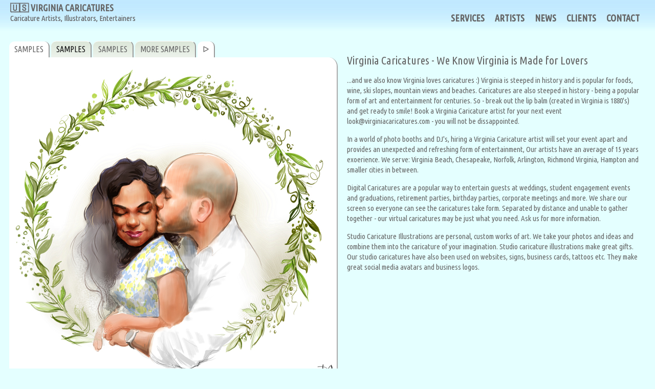

--- FILE ---
content_type: text/html; charset=UTF-8
request_url: http://virginiacaricatures.com/index.php
body_size: 17026
content:
<!doctype html>
<html lang="en">
<head>
<meta charset="utf-8">
<header>
<a href="http://virginiacaricatures.com/index.php" style="margin-top:1px; margin-left:20px; float: left; padding-top:4px; font-family: Ubuntu Condensed, futura, arial, verdana; font-size:18px; font-weight:bolder; letter-spacing:0px;">&#x1F1FA;&#x1F1F8; VIRGINIA CARICATURES
<br />
<div style="font-size:14px; font-family: Ubuntu Condensed, futura, arial, verdana; font-size:15px; letter-spacing:0px;">Caricature Artists, Illustrators, Entertainers</div>
</a>
<nav>
<a href="#" id="menu-icon"></a>
<ul style="line-height:1px;">
<li><a href="http://virginiacaricatures.com/index.php#services" style="font-family: Ubuntu Condensed, futura, arial, verdana; font-size:18px; font-weight:700; color:#666;">SERVICES</a></li>
<li><a href="http://virginiacaricatures.com/index.php#artists" style="font-family: Ubuntu Condensed, futura, arial, verdana; font-size:18px; font-weight:700; color:#666;">ARTISTS</a></li>
<li><a href="http://virginiacaricatures.com/index.php#news" style="font-family: Ubuntu Condensed, futura, arial, verdana; font-size:18px; font-weight:700; color:#666;">NEWS</a></li>
<li><a href="http://virginiacaricatures.com/index.php#clients" style="font-family: Ubuntu Condensed, futura, arial, verdana; font-size:18px; font-weight:700; color:#666;">CLIENTS</a></li>
<li><a href="http://virginiacaricatures.com/contact.php" style="font-family: Ubuntu Condensed, futura, arial, verdana; font-size:18px; font-weight:700; color:#666;">CONTACT</a></li>
</ul>
</nav>
</header>

<title>
Virginia Caricature Artists - Virginia Caricatures - Caricature Artists in Virginia Studio Caricature Illustrations and Cartoons Virginia Beach Live Traditional and Digital Caricatures Chesapeake Caricature Art Caricatures in Chesapeake Party Caricatures Arlington Virginia Caricature Art Caricature Entertainment in Richmond Virginia Caricatures Live Caricature Engagements in Hampton Virginia Zoom Caricatures Virginia Beach Virtual Caricature Virginia Events Virginia Beach Caricature Artists Virginia Beach Caricature Chesapeake Virginia Caricature Artist</title>
<meta name="viewport" content="width=device-width, initial-scale=1">
<meta http-equiv="Pragma" content="no-cache">
</head>
<body>
<header>
<a href="http://virginiacaricatures.com/index.php" style="margin-top:1px; margin-left:20px; float: left; padding-top:4px; font-family: Ubuntu Condensed, futura, arial, verdana; font-size:18px; font-weight:bolder; letter-spacing:0px;">&#x1F1FA;&#x1F1F8; VIRGINIA CARICATURES
<br />
<div style="font-size:14px; font-family: Ubuntu Condensed, futura, arial, verdana; font-size:15px; letter-spacing:0px;">Caricature Artists, Illustrators, Entertainers</div>
</a>
<nav>
<a href="#" id="menu-icon"></a>
<ul style="line-height:1px;">
<li><a href="http://virginiacaricatures.com/index.php#services" style="font-family: Ubuntu Condensed, futura, arial, verdana; font-size:18px; font-weight:700; color:#666;">SERVICES</a></li>
<li><a href="http://virginiacaricatures.com/index.php#artists" style="font-family: Ubuntu Condensed, futura, arial, verdana; font-size:18px; font-weight:700; color:#666;">ARTISTS</a></li>
<li><a href="http://virginiacaricatures.com/index.php#news" style="font-family: Ubuntu Condensed, futura, arial, verdana; font-size:18px; font-weight:700; color:#666;">NEWS</a></li>
<li><a href="http://virginiacaricatures.com/index.php#clients" style="font-family: Ubuntu Condensed, futura, arial, verdana; font-size:18px; font-weight:700; color:#666;">CLIENTS</a></li>
<li><a href="http://virginiacaricatures.com/contact.php" style="font-family: Ubuntu Condensed, futura, arial, verdana; font-size:18px; font-weight:700; color:#666;">CONTACT</a></li>
</ul>
</nav>
</header>

<section>
<div id="container">
<div id="left" class="td">          
<div> 
<!-- tab one start -->
<a href='https://virginiacaricatures.com/index.php#custom-caricature' id='rcor-top-w'>SAMPLES</a> 

<!-- tab one ends -->
<!-- tab two start -->
<a href='https://virginiacaricatures.com/' id='rcor-top-an'>SAMPLES</a> 
<!-- tab two ends -->

<!-- tab three start -->
<a href='https://virginiacaricatures.com/' id='rcor-top'>SAMPLES</a> 
<!-- tab three ends -->
<!-- tab four start -->
<a href='' id='rcor-top'>MORE SAMPLES</a> 
<!-- tab four ends -->
<!-- tab five start -->
<a href='https://virginiacaricatures.com/' id='rcor-top-w'>&#5125;</a> 
<!-- tab five ends -->



</div>
<div style="padding:0px 0px 0px 0px; width:100%; border-radius: 0px 18px 18px 0px; background-position:right; background-repeat:no-repeat;">
<a href="?image=1"><img src='caricature-illustration-gift-caricatures-virginia/wedding.wreath-garland-decorative-wedding-invitation.jpg' style="width: 100%; max-width:640px; border-radius: 0px 18px 18px 0px; border-right-color: #aaa; border-right-style: solid; border-right-width: 2px; border-bottom-color: #aaa; border-bottom-style: solid; border-bottom-width: 2px;" alt=""></a>
</div>

<div>
<!-- bottom tab one start -->
<a href='https://virginiacaricatures.com/contact.php' id='rcor-bot-w'>ORDER STUDIO CARICATURE</a> 
<!-- bottom tab one ends -->
<!-- bottom tab two start -->
<a href='https://virginiacaricatures.com/contact.php' id='rcor-bot-w'>CLICK TO BOOK</a> 
<!-- bottom tab two ends -->
<a href="https://alabamacaricatures.com/contact.php" id="rcor-bot">&#128222;</a>
</div>
</div>

<!-- boxes start -->

<div style="display: table; padding:10px 10px 20px 20px; margin-bottom:0px; min-width:230px;">
<h2>Virginia Caricatures - We Know Virginia is Made for Lovers</h2>
</p>
<p>
...and we also know Virginia loves caricatures :) Virginia is steeped in history and is popular for foods, wine, ski slopes, mountain views and beaches. Caricatures are also steeped in history - being a popular form of art and entertainment for centuries. So - break out the lip balm (created in Virginia is 1880's) and get ready to smile! Book a Virginia Caricature artist for your next event look@virginiacaricatures.com - you will not be dissappointed.
</p>
<p>
In a world of photo booths and DJ's, hiring a Virginia Caricature artist will set your event apart and provides an unexpected and refreshing form of entertainment, Our artists have an average of 15 years exoerience. We serve: Virginia Beach, Chesapeake, Norfolk, Arlington, Richmond Virginia, Hampton and smaller cities in between.
</p>
<p>
Digital Caricatures are a popular way to entertain guests at weddings, student engagement events and graduations, retirement parties, birthday parties, corporate meetings and more. We share our screen so everyone can see the caricatures take form. Separated by distance and unable to gather together - our virtual caricatures may be just what you need. Ask us for more information.
</p>
<p>
Studio Caricature Illustrations are personal, custom works of art. We take your photos and ideas and combine them into the caricature of your imagination. Studio caricature illustrations make great gifts. Our studio caricatures have also been used on websites, signs, business cards, tattoos etc. They make great social media avatars and business logos.


</div>
</div>


<div style="display: table; width:100%; padding:20px 0px 0px 0px; margin-bottom:20px;">

<div class='half-box'><h2>LIVE EVENT CARICATURES IN VIRGINIA</h2></a>
<p>
</p>
Looking for something unique to elevate your event? Look no further than Virginia Caricatures! Our talented caricature artists bring laughter and entertainment to any occasion. Whether it's a wedding, corporate event, or birthday party, our artists will capture the essence of your guests in hilarious caricatures. 
<p>
</p>
Why Choose Virginia Caricatures?
<p>
</p>
- Professional and experienced artists
- Customizable packages to fit your event's needs
- Fast and fun caricature drawings
- Guaranteed smiles and memories to last a lifetime
<p>
</p>
Book us for your next event in Virginia and let the caricature magic begin! Contact us now to reserve your date look@virginiacaricatures.com
<p>
</p>
Pair live caricature drawing with custom themed template designed to match the theme and feel of your event. See below for more information.
</p>
<p>
<h2>CUSTOM THEMED TEMPLATES<h2><a>
</p>
<p>
Custom themed templates are a great addition for paper based traditional caricatures, digital caricatures and virtual caricatures.
</p>
<p>
We design the templates based on your events theme, marketing ideas, hashtags logos and messages.
</p>
<p>
Value added - not only are your guests walking away with a custom hand drawn piece of art, they can also have your business or event information along with the caricature drawing. </div>
<div style="width:18px;">
</div>

<div class='half-box'><a name="custom-caricature"><h2>CUSTOM CARICATURES</h2></a>
<p>
Studio caricature illustrations are a great way to celebrate special occasions such as graduations, anniversaries, retirement and birthdays to name a few. Hand drawn with your creative input, the only limit is your imagination.
</p>
<p>
Our prices are based on both the number of people and additional design ideas. The price for a black and white head and shoulder caricature illustration starts at $100 per person and $150 in color.  Additional design items and background are charged based on the elements we are asked to draw.
</p>
<p>
Upon receiving your photos and ideas, we will firmly quote you on your drawing based on the information you have provided us with.
</p>
<p>
Simply review the quote, ask any questions you might have and let us know when you are ready to go :)
</p>
<p>
We prepare and send you an invoice for a non refundable deposit of 25% or $100 whichever greater to start the work.
</p>
<p>
We start with a sketch of the people or subject matter and send you a draft of the caricature illustration for approval and feedback. 
</p>
<p>
Once we receive your feedback, we incorporate your changes and draw the additional details. This second draft is drawn with high priority. 
</p>
<p>
Further changes can be requested which may take longer to apply and may result in additional charges if the changes are beyond/different than the original request.
</p>
<p>
A high resolution digital file is supplied in your preferred format (excluding vectorization) and color scheme. Vectorization 
</p>
<p>
If you are printing using a commercial print shop we would gladly work with their preferred format.
</p>
<h2>
<a href="https://virginiacaricatures.com/contact.php">CLICK HERE TO START</a>
</h2>

</div></div>

<div style="display: table; width:100%; padding:0px 0px 0px 0px; margin-bottom:20px;">
<div class='half-box'><h2>DIGITAL CARICATURES IN VIRGINIA</h2></a>
<p>
</p>
Viginia is a very innovative state being home to NASA's Research Centre - we know you appreciate advances in technology! Digital caricatures are hand drawn caricature drawings created using digital tools such as tablet and specialized laptops. Instead of traditional pen and paper, digital artists use styluses or digital pens to create caricatures directly on a digital canvas. 
<p>
</p>
Digital caricatures provide a modern and versatile alternative to traditional hand-drawn caricatures, making them popular for events, gifts, and online sharing. We display the caricatures on a monitor or projector - adding to the enjoyment and entertainment factor for your guests. They can be easily shared and reproduced in various formats, such as prints, social media posts, or digital files.
<p>
</p>
We offer many live virtual caricature group packages. Great for group sizes of all kinds, an economical way to bring a Virginia Caricature artist to your home or office - virtually. 
</div><div style="width:18px;">
</div>
<div class='half-box'><h2>PET CARICATURES AND CARTOONS</h2></a>
</p>
<p>
Calling all pet lovers! Want to immortalize your furry friend in a fun and whimsical way? Our talented artists at Virginia Caricatures specialize in creating adorable caricatures of pets that capture their unique personalities.
</p>
<p>
If you are looking for customized caricatures of your beloved pets and high-quality artwork that showcases their individuality - Virginia Caricatures is the right fit! Perfect for gifts, home decor, or just to cherish forever
</p>
<p>
Whether you have a playful pup, a cuddly cat, or any other furry, feathered, or scaly companion, we'll turn them into a work of art you'll treasure. Contact us today to bring your pet's caricature to life! look@virginiacaricatures.com
</p>
<p>
Pet caricatures are gaining popularity at events. Either live - or by photo - pet caricatures lend themselves to fundraisers, walk-a-thons, fairs, vet clinic customer appreciation and so much more.</div></div>

<div style="display: table; width:100%; padding:0px 0px 0px 0px; margin-bottom:20px;">
<div style="width:18px;">
</div>
</div>

<!-- boxes end -->

<div class="half-box">

<a name="services"><p style="height:8px;"></p></a>
<a href="https://alabamacaricatures.com/index.php#services"><h1>ILLUSTRATION and ENTERTAINMENT SERVICES IN VIRGINIA</h1></a>
We produce quality caricature and illustration work in various forms and media: Custom Studio Caricatures From Photos or Live Subject, Live Digital/Virtual Caricatures at Parties, Trade Shows, Weddings and Corporate Functions, Drawing live caricatures at your events, functions, picnics, trade shows, corporate or private parties, Illustration work for publications or advertising, Digital and Vector Comical Imagery, Animated caricatures for presentations, web sites, ecards or desktop
<h2>
Custom Studio Caricatures From Photos or Live Subject
</h2>
<p>
We start from your photos and theme. A pencil draft is produced which you critique and comment on. Upon receiving your changes we redraw the image according to your feedback. You critique the new draft and approve or request new changes. We repeat these steps in two rounds of changes. Additional changes after the two rounds are billed on an hourly basis. 
</p><p>
Once you are happy with the rough draft we produce the complete artwork in ink and paint using quality paints and permanent inks. The artwork is produced on acid free cotton base museum quality art boards. Voila. Your first experience as an art director was a success!
</p>
<h2>
Live Digital/Virtual Caricatures at Parties, Trade Shows, Weddings and Corporate Functions in Virginia
</h2>
Digital caricature artists are great for trade show, conventions & corporate events and product promotions. We also draw live digital caricatures at weddings, birthday parties, reunions and many more kinds of personal or corporate gatherings. Everyone in all age groups enjoy digital caricatures. We draw them on the sport and send them to the guests electronically. We can also print the digital caricatures on the spot and give them to the clients in plastic sleeves. These make great avatars and social media posts.
<h2>
Virginia Beach, Chesapeake, Norfolk, Arlington, Richmond, Hampton - Virginia Event Caricature Art/Virtual Caricature Events
</h2>
<p>
Other than being a solid form of entertainment for all age groups, the attendees take an original piece of art with them. Our live party caricatures are often framed and remain in offices and homes for years. Impress your guests by hiring us to draw them at your function, event or party. 
</p><p>
We draw live caricatures in all major cities and smaller towns across Virginia. Hundreds of companies and organizations have hired us to draw live caricature sketches at their corporate functions, picnics or galas. Our traditional caricature clients have been using our services since 1991.</p>
<h2>
Custom Caricature Illustration, Cartooning
</h2>
<p>
Caricatures are great to be used as gifts, avatars, mascots, or as logos for a businesses or as imagery for websites and apps. They make great corporate gifts or employee awards that impresses them in a personal way. Caricatures are attention grabbers and a unique and memorable style of gift-giving. 
</p>
<p>
We create the initial artwork for you and will customize it to be used for any medium and any environment. They can be used for murals, embroidered, ironed on, silk screened, carved or printed in many different ways. We come up with innovative ways to make it work for you. You can have the same image used on clothing, mouse pads, coffee cups, online and printed publications, bumper stickers etc.
</p>
<h2>
Digital and Vector Imagery
</h2>
We create digital vector caricature illustrations. These can be resized to any extend without getting jagged or pixelated. From business cards to hot air balloons, one file fits all!
<h2>
Animated Caricature Art
</h2>
<p>
Adding motion to a caricatures literally brings it to life. Full color digital caricatures can be used on your web site, desktop or for social media. They can be created in GIF or SWF formats. SWF files can have sound as well. We have created animated education tools using caricatures.
</p><p>
Electronic greeting tools can also be created this way. We match the electronic files with the printed and hand drawn art. Having the same fun-filled style of cartoon imagery on your company web site, Christmas cards, party collateral corporate gifts, signage and t-shirts shows you are aware of the value of brand. We can do it all for you.
</p>
<h2>
How much is a caricature artist?
</h2>
The price of a caricature artist can vary greatly across The USA. For an experienced caricature artist you can expect to spend between $200 and $250 per hour per artist for traditional paper based caricatures and between $300 and $350 per hour per artist for digital caricatures.
<h2>
What is the meaning of caricature?
</h2>
The Meridian-Webster Dictionary defines "caricature as exaggeration by means of often ludicrous distortion of parts or characteristics" We strive to draw slightly distorted but pleasing - appreciated caricatures of everyone we draw. 
<h2>
How long does a caricature take?
</h2>
The artists in our collective each average 15 years experience in event caricature drawing. We draw 12 to 15 people per hour live - black and white, head and shoulders. This means it takes us between 4 and 5 minutes per person to draw a caricature.
<h2>
What is a digital caricature?
</h2>
<p>
We have been drawing digital caricatures across Eastern USA for the past 20 years. Digital caricatures are hand drawn caricatures, similar to traditional paper based caricatures. Digital caricatures are drawn on a laptop or tablet with the drawings being displayed on monitor or projected for all the guests to see the caricatures take shape. 
</p><p>
Digital caricatures are a versatile and can be used as custom framed art, t-shirts, coffee cups, social media avatars and marketing.
</p>
<a name="artists"><p style="height:20px;"></p></a>
<a href="https://alabamacaricatures.com/index.php#artists"><h1>CARICATURE ARTISTS AND ILLUSTRATORS IN VIRGINIA</h1></a>
Simply email look@virginiacaricatures.com for more information to book an artist for an event - or a commissioned studio illustration from photo.
<a name="news"><p style="height:20px;"></p></a>
<a href="https://alabamacaricatures.com/index.php#news"><h1>WHAT IS NEW IN VIRGINIA:</h1></a>
<a href="https://www.visitroanokeva.com/things-to-do/arts-and-culture/arts-events/?startDate=01%2F19%2F2026" target="_blank">Arts Events in Virginia's Blue Ridge</a>
<br>
<a href="https://www.thecollector.com/must-see-art-museums-virginia/" target="_blank">8 Must-See Art Museums and Art Centers in Virginia</a>
<br>
<a href="https://virginialiving.com/culture/10-virginia-events-to-get-you-out-this-winter/" target="_blank">10 Virginia Events to Get You Out This Winter</a>
<br>
<a href="https://virginiabusiness.com/100-people-to-meet-in-2026-showstoppers/" target="_blank">100 People to Meet in 2026: Showstoppers</a>
<br>
<a href="https://www.visitnorfolk.com/blog/2026-virginia-arts-festival-lineup-unveiled/" target="_blank">2026 Virginia Arts Festival Lineup Unveiled</a>
<br>
<a href="https://www.vendingtimes.com/news/va-based-artist-makes-art-accessible-through-vending-machine/" target="_blank">VA-based artist makes art accessible through vending machine</a>
<br>
<a href="https://alexandrialivingmagazine.com/news/exhibit-honors-250-years-of-marine-corps-history/" target="_blank">Virginia Exhibit Honors 250 Years of Marine Corps History</a>
<br>
<a href="https://easternshorepost.com/2025/05/12/public-art-finds-a-place-on-the-eastern-shore-of-virginia/" target="_blank">Public art finds a place on the Eastern Shore of Virginia</a>
<br>
<a href="https://virginialiving.com/culture/virginia-museum-of-fine-arts-is-among-the-countrys-best/" target="_blank">Virginia Museum of Fine Arts is Among the Country’s Best</a>
<br>
<a href="https://timesofindia.indiatimes.com/life-style/travel/things-to-do/10-epic-experiences-in-virginias-shenandoah-valley-for-offbeat-travellers/articleshow/118823294.cms" target="_blank">10 epic experiences in Virginia’s Shenandoah Valley</a>
<br>
<a href="https://alexandrialivingmagazine.com/business/alexandria-named-virginia-s-most-coveted-creative-community/" target="_blank">Alexandria Named Virginia's Most Coveted 'Creative' Community</a>
<br>
<a href="https://www.styleweekly.com/virginia-is-for-art-lovers/" target="_blank">Virginia is For (Art) Lovers</a>
<br>
<a href="https://virginialiving.com/culture/find-art-along-the-art/" target="_blank">Find Art Along the ART</a>
<br>
<a href="https://gardenandgun.com/articles/this-virginia-farmer-spreads-joy-one-hay-sculpture-at-a-time/" target="_blank">This Virginia Farmer Spreads Joy One Hay Sculpture at a Time</a>
<br>
<a href="https://virginialiving.com/culture/building-an-art-collection-with-soul-and-intention/" target="_blank">Building an Art Collection with Soul and Intention</a>
<br>
<a href="https://coastalvirginiamag.com/article/25-most-significant-developments-of-the-last-25-years/" target="_blank">25 Most Significant Developments of the Last 25 Years</a>
<br>
<a href="https://wydaily.com/latest-news/2025/01/08/historic-yorktown-announces-2025-events/" target="_blank">Historic Yorktown Announces 2025 Events</a>
<br>
<a href="https://www.arlingtonmagazine.com/holiday-things-to-do-family-kids-arlington-virginia/" target="_blank">18 Fun and Festive Things to Do with Out-of-Town Visitors</a>
<br>
<a href="https://www.onlyinyourstate.com/experiences/virginia/things-to-do-in-2025-va" target="_blank">25 Things I Can’t Wait to Do in Virginia in 2025</a>
<br>
<a href="https://www.mariettatimes.com/news/local-news/2024/12/art-center-to-have-new-programs-2025/" target="_blank">Art Center to have new programs, 2025</a>
<br>
<a href="https://www.southernliving.com/galax-va-8753405/" target="_blank">This Small Virginia Town Attracts Mountain Music Enthusiasts From Around The World</a>
<br>
<a href="https://www.pilotonline.com/2024/11/22/virginia-arts-festivals-2025-season-lineup-yo-yo-ma-renee-fleming-and-samara-joy/" target="_blank">Virginia Arts Festival’s 2025 season lineup</a>
<br>
<a href="https://www.wric.com/news/local-news/richmond/virginia-museum-of-fine-arts-is-americas-no-11-art-museum-per-washington-post/" target="_blank">Virginia Museum of Fine Arts is America’s No. 11 art museum, per Washington Post</a>
<br>
<a href="https://www.worldatlas.com/cities/9-close-knit-towns-to-visit-in-virginia.html" target="_blank">9 Close-Knit Towns to Visit in Virginia</a>
<br>
<a href="https://virginiamoca.org/exhibition/made-in-va-biennial/" target="_blank">Made in VA Biennial</a>
<br>
<a href="https://www.atlasobscura.com/things-to-do/virginia" target="_blank">291 Cool, Hidden, and Unusual Things to Do in Virginia</a>

<div style="height:60px"><a name="clients">.</a></div>
<h1>CLIENTS</h1>
<ul style="padding: 0; list-style-type: none;">
?>
<ul >
<li><a href="https://adex-intl.com/" target="_blank">ADEX International - Chicago</a></li>
<li><a href="https://adobe.com/" target="_blank">Adobe Inc</a></li>
<li><a href="https://adt.com/" target="_blank">ADT Security Services</a></li>
<li><a href="https://aecom.com" target="_blank">AECOM</a></li>
<li><a href="https://www.aggrowth.com/" target="_blank">AGI</a></li>
<li><a href="https://amazon.com/" target="_blank">Amazon</a></li>
<li><a href="https://www.analysisgroup.com/" target="_blank">Analysis Group<a></li>
<li><a href="https://apple.com" target="_blank">Apple</a></li>
<li><a href="https://www.arcadis.com/" target="_blank">Arcadis</a></li>
<li><a href="https://astrazeneca.com/" target="_blank">Astra Zeneca</a></li>
<li><a href="https://aubergeresorts.com/vanderbilt/?utm_source=gmb&utm_medium=Yext" target="_blank">Auberge Resorts - NewPort RI</a></li>
<li><a href="https://autodesk.com/" target="_blank">Autodesk</a></li>
<li><a href="https://www.b2gold.com/" target="_blank">B2Gold Corp</a></li>
<li><a href="https://www.bain.com/" target="_blank">Bain & Company</a></li>
<li><a href="https://www.bayer.com" target="_blank">Bayer</a></li>
<li><a href="https://bayer.com/" target="_blank">Bayer Group</a></li>
<li><a href="https://beittshuvah.org/congregation/sisterhood/" target="_blank">Beit T'Shuvah Sisterhood - Los Angeles CA</a></li>
<li><a href="https://www.bgis.com//" target="_blank">BGIS</a></li>
<li><a href="https://www.biworldwide.ca/" target="_blank">BI Worldwide Canada</a></li>
<li><a href="https://bidell.com//" target="_blank">Bidell Gas Compression</a></li>
<li><a href="https://www.bv.com/" target="_blank">Black & Veach</a></li>
<li><a href="https://www.blackberry.com/us/en/company/overview" target="_blank">Blackberry</a></li>
<li><a href="https://www.bcbsks.com//" target="_blank">Blue Cross and Blue Shield of Kansas - Wichita KS</a></li>
<li><a href="https://blueshirtbulletin.com/" target="_blank">Blueshirt Bulletin</a></li>
<li><a href="https://www.cae.com//" target="_blank">CAE</a></li>
<li><a href="https://canon.ca/en/" target="_blank">Canon</a></li>
<li><a href="https://www.cdprojektred.com/en" target="_blank">CD PROJEKT RED</a></li>
<li><a href="https://www.cisco.com/" target="_blank">Cisco Systems</a></li>
<li><a href="https://www.citizenrelations.com/" target="_blank">Citizen Relations</a></li>
<li><a href="https://www.clearstream.com/clearstream-en/" target="_blank">Clearstream Banking - Luxomberg</a></li>
<li><a href="https://na.cokecce.com/" target="_blank">Coca Cola Enterprises</a></li>
<li><a href="https://www.compugen.com/" target="_blank">Compugen</a></li>
<li><a href="https://conagrafoods.com/" target="_blank">ConAgra Foods</a></li>
<li><a href="https://www.conocophillips.com/" target="_blank">Conocco Phillips</a></li>
<li><a href="https://corelogistics.net/" target="_blank">Core Logistics</a></li>
<li><a href="https://www.csagroup.org/" target="_blank">CSA Group</a></li>
<li><a href="https://vitaminddrops.com/" target="_blank">DDrops</a></li>
<li><a href="https://www.deepgenomics.com" target="_blank">Deep Geonomics Inc</a></li>
<li><a href="https://www.dialpad.com/" target="_blank">Dialpad</a></li>
<li><a href="https://dupont.com/" target="_blank">Dupont</a></li>
<li><a href="https://www.edwardjones.ca/ca-en" target="_blank">Edward Jones</a></li>
<li><a href="https://entero.com/" target="_blank">Entero</a></li>
<li><a href="https://www.entrust.com/" target="_blank">Entrust</a></li>
<li><a href="https://www.enwave.com/" target="_blank">Enwave Energy Corporation</a></li>
<li><a href="https://equifax.com/" target="_blank">Equifax Personal Solutions</a></li>
<li><a href="https://ey.com/" target="_blank">Ernst & Young International</a></li>
<li><a href="https://www.fcb.com" target="_blank">FCB Global</a></li>
<li><a href="https://fcsmfg.com//" target="_blank">FCF Manufacturing - Gridley KS</a></li>
<li><a href="https://www.ea.com/en-ca/playtesting/news/welcome-to-vancouver" target="_blank">FIFA - EA Sports</a></li>
<li><a href="https://spacemakers.cz/" target="_blank">FIFA 2023 C/O Spacemakers - Prague</a></li>
<li><a href="https://www.garmin.com/en-CA/" target="_blank">Garmin</a></li>
<li><a href="https://www.glencore.com/" target="_blank">Glencore</a></li>
<li><a href="https://www.google.com/" target="_blank">Google Cloud Developer Advocacy Team Coding Event</a></li>
<li><a href="https://www.greenfield.com/" target="_blank">Greenfield Global</a></li>
<li><a href="https://grolier.com/" target="_blank">Grolier</a></li>
<li><a href="https://gscloudsolutions.com" target="_blank">Groundswell Cloud Solutions</a></li>
<li><a href="https://www.guess.com/" target="_blank">GUESS</a></li>
<li><a href="https://gumgum.com/" target="_blank">GumGum</a></li>
<li><a href="https://www.gymboree.com/" target="_blank">Gymboree</a></li>
<li><a href="https://www.harris-stolper.com/" target="_blank">Harris-Stopler International</a></li>
<li><a href="https://www.harryrosen.com/" target="_blank">Harry Rosen</a></li>
<li><a href="https://havasmedianetwork.com" target="_blank">Havas Media Network</a></li>
<li><a href="https://www.heidelbergengineering.com/us/" target="_blank">Heidelberg Engineering - Chicago IL</a></li>
<li><a href="https://www.hilton.com/" target="_blank">Hilton Hotels</a></li>
<li><a href="httpss://hines.com/" target="_blank">Hines</a></li>
<li><a href="https://www.hubinternational.com/" target="_blank">HUB International</a></li>
<li><a href="https://ibm.com/" target="_blank">IBM</a></li>
<li><a href="https://www.marriott.com/" target="_blank">Marriott</a></li>
<li><a href="https://www.intuit.com/" target="_blank">Intuit</a></li>
<li><a href="https://www.ipnos.com/" target="_blank">IPNOS</a></li>
<li><a href="https://www.jorilogistics.com/" target="_blank">Jori Logistics</a></li>
<li><a href="https://www.kw.com/" target="_blank">Keller Williams</a></li>
<li><a href="https://www.kellyservices.com/" target="_blank">Kelly Services</a></li>
<li><a href="https://kepler.space/" target="_blank">Kepler</a></li>
<li><a href="https://www.kiewit.com/" target="_blank">Kiewit Energy Corporation</a></li>
<li><a href="https://www.kpmg.com/" target="_blank">KPMG</a></li>
<li><a href="https://www.krafton.com/" target="_blank">Krafton</a></li>
<li><a href="https://www.kronos.com/" target="_blank">Kronos</a></li>
<li><a href="https://www.lorealparis.ca/en-ca/" target="_blank">L'Oreal</a></li>
<li><a href="https://www.lbbspecialties.com/" target="_blank">LBB Specialties</a></li>
<li><a href="https://lg.com" target="_blank">LG</a></li>
<li><a href="https://lipton.com/" target="_blank">Lipton</a></li>
<li><a href="https://www.lockheedmartin.com/" target="_blank">Lockheed Martin</a></li>
<li><a href="https://lululemon.com/" target="_blank">Lululemon</a></li>
<li><a href="https://www.maccosmetics.com/" target="_blank">MAC Cosmetics</a></li>
<li><a href="https://www.linkedin.com/company/marasco-&-nesselbush-llp/" target="_blank">Marasco & Nesselbush - Lincoln RI</a></li>
<li><a href="https://www.marriott.com" target="_blank">Marriott</a></li>
<li><a href="https://www.effem.com/" target="_blank">Mars</a></li>
<li><a href="https://www.maverixpe.com//" target="_blank">Maverix Private Equity Ltd - Graphic Facilitation</a></li>
<li><a href="https://mcafee.com/" target="_blank">Mcafee</a></li>
<li><a href="https://mcdonalds.com/" target="_blank">McDonald's</a></li>
<li><a href=" https://www.mckinsey.com/" target="_blank">McKinsey & Company</a></li>
<li><a href="https://medtronic.com/" target="_blank">Medtronics</a></li>
<li><a href="https://microsoft.com/" target="_blank">Microsoft</a></li>
<li><a href="https://www.midwestfab.com/" target="_blank">Mid West Fabrication - Amanda OH</a></li>
<li><a href="https://mirabelpro.com/" target="_blank">Mirabel Productions Ltd</a></li>
<li><a href="https://mosaic.com/" target="_blank">Mosaic</a></li>
<li><a href="https://www.movember.com/" target="_blank">Movember</a></li>
<li><a href="https://connectemployment.ca/" target="_blank">MPI Foundation</a></li>
<li><a href="https://nescafe.com/" target="_blank">Nescafe</a></li>
<li><a href="https://www.nai.com/" target="_blank">Network Associates</a></li>
<li><a href="https://www.newflyer.com/" target="_blank">New Flyer</a></li>
<li><a href="https://www.nintendo.com/" target="_blank">Nintendo</a></li>
<li><a href="https://www.northlandpower.com/en/index.aspx/" target="_blank">Northland Power</a></li>
<li><a href="https://www.novonordisk.com/" target="_blank">Novo Nordisk</a></li>
<li><a href="https://www.internationaldelivers.com/" target="_blank">International Truck and Engine Corporation</a></li>
<li><a href="https://www.numerix.com//" target="_blank">Numerix</a></li>
<li><a href="https://oberfeldsnowcap.com/" target="_blank">Oberfeld Snowcap</a></li>
<li><a href="https://patronspirits.com/">Patron Spirits</a></li>
<li><a href="https://www.paypal.com/ca/webapps/mpp/about" target="_blank">Paypal</a></li>
<li><a href="https://www.penske.com/" target="_blank">Penske</a></li>
<li><a href="https://www.pepsico.com/" target="_blank">Pepsi Co</a></li>
<li><a href="httpss://petsecure.com/" target="_blank">Petline Insurance</a></li>
<li><a href="https://www.pressreader.com" target="_blank">Pressreader</a></li>
<li><a href="https://www.fanatics.com/" target="_blank">Pro Hockey Life NHL Heritage Classic Event</a></li>
<li><a href="https://profinancialgroupinc.com/" target="_blank">Profinancial Group</a></li>
<li><a href="https://purina.com/" target="_blank">Purina</a></li>
<li><a href="https://www.pwc.com/gx/en.html" target="_blank">PwC</a></li>
<li><a href="https://pwc.com/" target="_blank">PWC</a></li>
<li><a href="https://www.liveqmg.com/" target="_blank">Quest Management Group</a></li>
<li><a href="https://raytheon.com/">Raytheon</a></li>
<li><a href="https://remax.com/" target="_blank">Remax</a></li>
<li><a href="https://www.rethinkideas.com" target="_blank">Rethink Communications</a></li>
<li><a href="https://rewind.com/" target="_blank">Rewind</a></li>
<li><a href="https://riverbendhrc.com/" target="_blank">Riverbend Health & Rehabilitation Center - Riverbend CO</a></li>
<li><a href="https://www.rockwool.com/" target="_blank">Rockwool</a></li>
<li><a href="https://www.rystadenergy.com/" target="_blank">Rystad Energy</a></li>
<li><a href="https://www.salesforce.com/" target="_blank">Salesforce Take Your Kids to Work Day</a></li>
<li><a href="https://www.samsung.com/ca//" target="_blank">Samsung Product Launch</a></li>
<li><a href="https://www.santamonica.com/" target="_blank">Santa Monica Travel & Tourism</a></li>
<li><a href="https://saputo.com//" target="_blank">Saputo Produits Laitiers</a></li>
<li><a href="https://www.sephora.com/ca/en/" target="_blank">Sephora</a></li>
<li><a href="https://www.thisisbonustrack.com/" target="_blank">Shake Shack</a></li>
<li><a href="https://www.shopify.com/" target="_blank">Shopify</a></li>
<li><a href="https://skechers.com/" target="_blank">Skechers</a></li>
<li><a href="https://www.softchoice.com/" target="_blank">Softchoice</a></li>
<li><a href="https://www.sohohouse.com/" target="_blank">SOHO House</a></li>
<li><a href="https://solace.com/" target="_blank">Solace</a></li>
<li><a href="https://www.sompo-intl.com/" target="_blank">Sompo International</a></li>
<li><a href="https://sony.com/" target="_blank">Sony</a></li>
<li><a href="https://spencerstuart.com/" target="_blank">Spencer Stuart</a></li>
<li><a href="https://starbucks.com" target="_blank">Starbucks</a></li>
<li><a href="https://stilacosmetics.com/" target="_blank">Stila</a></li>
<li><a href="https://www.sunwestbank.com/" target="_blank">Sunwest Bank - Meridian ID</a></li>
<li><a href="https://www.synechron.com/" target="_blank">Synechron</a></li>
<li><a href="https://www.syntax.com/" target="_blank">Syntax</a></li>
<li><a href="https://tylin.com/" target="_blank">T. Y. Lin</a></li>
<li><a href="https://tequilatromba.com/" target="_blank">Tequila Trombo</a></li>
<li><a href="https://toyota.com/" target="_blank">Toyota</a></li>
<li><a href="https://traffictech.com/" target="_blank">Traffic Tech Inc</a></li>
<li><a href="https://www.trendmicro.com" target="_blank">Trend Micro</a></li>
<li><a href="https://trojanone.com/" target="_blank">TrojanOne</a></li>
<li><a href="https://www.technosci.com/" target="_blank">TSI Techno Sciences</a></li>
<li><a href="https://www.ubisoft.com" target="_blank">Ubisoft</a></li>
<li><a href="https://unilever.com/" target="_blank">Unilever</a></li>
<li><a href="https://united.com/" target="_blank">United Airlines</a></li>
<li><a href="https://www.visier.com/" target="_blank">Visier</a></li>
<li><a href="https://www.vmug.com/" target="_blank">VMUG - VM User Group</a></li>
<li><a href="https://www.volantesystems.com//" target="_blank">Volante Systems</a></li>
<li><a href="https://www.wacom.com/en-ca" target="_blank">WACOM</a></li>
<li><a href="https://walmart.com/" target="_blank">Walmart</a></li>
<li><a href="https://www.wearebulletproof.com/" target="_blank">We Are Bulletproof</a></li>
<li><a href="https://xerox.com/" target="_blank">XEROX</a></li>
<li><a href="https://ysl.com/" target="_blank">Yves Saint Laurent</a></li>
<li><a href="https://www.zeacon.com" target="_blank">Zeacon - Bellevue WA</a></li>
<li><a href="https://zesteincentive.com" target="_blank">Zeste Incentive</a></li>
</ul></ul>

</div>

</section>
<ul>
<li> &#127758; <a href="https://newyorkcaricature.com">CARICATURE ARTISTS IN THE US:</a></li>
<li><a href="https://alabamacaricatures.com">Caricature Artists serving Montgomery, Huntsville, Mobile and Rest of Alabama</a></li>
<li><a href="https://alaskacaricatures.com">Alaska Caricaturists</a></li>
<li><a href="https://arizonacaricature.com">Arizona Caricature Artists</a></li>
<li><a href="https://arkansascaricatures.com">Arkansas Illustrators and Caricature Artists</a></li>
<li><a href="https://austincaricature.com">Caricature Artists in Austin TX serving Round Rock Cedar Park Pflugerville Georgetown Leander and San Marcos and the Rest South East Texas</a></li>
<li><a href="https://californiacaricature.com">California Caricature Artists and Illustrators serving Los Angeles, San Francisco and Rest of California</a></li>
<li><a href="https://charlotte-caricatures.com">Illustration and Caricature Art of Charlotte NC serving Uptown North Charlotte University City Steele Creek Ballantyne and surroundings</a></li>
<li><a href="https://chicagocaricature.com">Caricature Artists in Chicago Cook, DuPage, Kane, Lake and Will Illinois</a></li>
<li><a href="https://coloradocaricatures.com">Colorado Caricatures</a></li>
<li><a href="https://columbuscaricature.com">Columbus Caricature Artists</a></li>
<li><a href="https://connecticutcaricatures.com">Caricature Artists and Illustrators in Connecticut</a></li>
<li><a href="https://dallascaricatures.com">Caricature Artists and Illustrators of Dallas Texas</a></li>
<li><a href="https://dccaricatures.com">Washington DC Caricature Artists</a></li>
<li><a href="https://delawarecaricatures.com">Delaware Caricaturists</a></li>
<li><a href="https://floridacaricature.com">Caricature Art and Cartoon Illustration in Florida</a></li>
<li><a href="https://fortlauderdalecaricatures.com">Fort Lauderdale Florida Caricature Art and Cartoon Illustration Artists</a></li>
<li><a href="https://fortworthcaricatures.com">Caricature Art and Illustration Services in Forth Worth Texas</a></li>
<li><a href="https://georgiacaricatures.com">Georgia Caricaturists and Illustrators</a></li>
<li><a href="https://hawaiicaricatures.com">Hawaii Caricature Artists Serving Honolulu, Maui, Kauai and more</a></li>
<li><a href="https://houstoncaricature.com">Greater Houston Texas Caricature Artists Serving League City Pasadena Pearland Sugar Land Conroe Greater Katy and more</a></li>
<li><a href="https://idahocaricatures.com">Idaho Caricature Artists</a></li>
<li><a href="https://illinoiscaricatures.com">Illinois Cartoon Illustrators and Caricature Artists</a></li>
<li><a href="https://indianacaricatures.com">Indiana Caricaturists Team</a></li>
<li><a href="https://iowacaricatures.com">Iowa Caricatures</a></li>
<li><a href="https://jacksonvillecaricatures.com">Jacksonville Caricature Artists Serving Jacksonville Florida Deercreek Miramar Deerwood Jacksonville Beach Avondale Baymeadows Secret Cove Beauclerc Beach Haven Montclair and Surroundings</a></li>
<li><a href="https://kansascaricatures.com">Kansas Caricatures</a></li>
<li><a href="https://kentuckycaricatures.com">Kentucky Caricature Art</a></li>
<li><a href="https://lacaricatures.com">Los Angeles Caricature Artists</a></li>
<li><a href="https://louisianacaricatures.com">Louisiana Illustrtors and Caricature Artists</a></li>
<li><a href="https://mainecaricatures.com">Maine Caricature Artists of Portland, Lewiston and beyond</a></li>
<li><a href="https://marylandcaricatures.com">Maryland Caricature Artists</a></li>
<li><a href="https://massachusettscaricatures.com">Massachusetts Caricature Artists Serving Boston and more</a></li>
<li><a href="https://miamicaricature.com">Miami Florida Caricature Artists</a></li>
<li><a href="https://michigancaricatures.com">Caricature Artists Drawing in Detroit, Grand Rapids and rest of Michigan</a></li>
<li><a href="https://minnesotacaricatureartists.com">Minnesota Caricature Art</a></li>
<li><a href="https://mississippicaricatures.com">Caricature Artists in Mississippi</a></li>
<li><a href="https://missouricaricatures.com">Missouri Caricature Artists</a></li>
<li><a href="https://montanacaricatures.com">Caricature Artists and Illustrators in Montana</a></li>
<li><a href="https://nebraskaCaricatures.com">Nebraska Caricatures</a></li>
<li><a href="https://nevadacaricatures.com">Caricatures in Nevada</a></li>
<li><a href="https://newjerseyCaricature.com">New Jersey Caricatures</a></li>
<li><a href="https://newhampshirecaricatures.com">New Hampshire Caricatures</a></li>
<li><a href="https://newmexicocaricatures.com">Caricature Artists in New Mexico</a></li>
<li><a href="https://newyorkcaricature.com">Caricature Artists Serving New York and New Jersey</a></li>
<li><a href="https://northcarolinacaricatures.com">North Carolina Caricature Art</a></li>
<li><a href="https://northdakotacaricatures.com">North Dakota Caricatures</a></li>
<li><a href="https://ohiocaricatures.com">Ohio Caricature Artists</a></li>
<li><a href="https://oklahomacaricatures.com">Caricature Art and Illustration Works of Oklahoma</a></li>
<li><a href="https://oregoncaricatures.com">Oregon Caricature Artists</a></li>
<li><a href="https://pennsylvaniacaricature.com">Caricature Artists in Pennsylvania</a></li>
<li><a href="https://pennsylvaniacaricature.com">Philadelphia Pittsburgh Caricature Artists Serving Pennsylvania</a></li>
<li><a href="https://rhodeislandcaricature.com">Rhode Island Caricatures</a></li>
<li><a href="https://sanfranciscocaricatures.com">Caricature Artists Serving San Francisco and Northern California</a></li>
<li><a href="https://sanjosecaricatures.com">San Jose Caricatures</a></li>
<li><a href="https://southcarolinacaricature.com">Caricature Art and Cartoon Illustration of South Carolina</a></li>
<li><a href="https://southdakotacaricature.com">South Dakota Caricature Artists</a></li>
<li><a href="https://tennesseecaricatures.com">Tennessee Cartoon Illustration and Caricature Art</a></li>
<li><a href="https://texascaricatures.com">Texas Caricature Artists</a></li>
<li><a href="https://utahcaricatures.com">Caricature Art of Utah</a></li>
<li><a href="https://vegascaricature.com/">Las Vegas Caricatures and Illustration Art Serving Vegas, Henderson, Reno and the rest of Nevada</a></li>
<li><a href="https://vermontcaricatures.com">Vermont Caricatures Burlington, Rutland and more</a></li>
<li><a href="https://virginiacaricatures.com">Caricaturists of Virginia</a></li>
<li><a href="https://washingtoncaricatures.com">Washington Caricaturists</a></li>
<li><a href="https://westvirginiacaricatures.com">Caricature Artists in West Virginia</a></li>
<li><a href="https://wisconsincaricatures.com">Caricature Artists in Wisconsin</a></li>
<li><a href="https://wyomingcaricatures.com">Caricature Artists in Wyoming</a></li>
<li> &#127758; <a href="https://buenosairescaricatures.com">CARICATURE ARTISTS IN CENTRAL AND SOUTH AMERICA:</a></li>
<li><a href="https://buenosairescaricatures.com">Buenos Aires Caricatures Argentina</a></li>
<li><a href="https://mexicocaricatures.com">Caricatures and Cartoon Iluustration in Mexico</a></li>
<li><a href="https://riodejaneirocaricatures.com">Caricature art of Rio de Janeiro Brazil</a></li>
<li><a href="https://saopaulocaricatures.com">Sao Paulo Caricature Artists</a></li>
<li> &#127758; <a href="https://funfun.ca/">CARICATURE ARTISTS IN CANADA:</a></li>
<li><a href="http://albertoon.com">Alberta Caricatures and Digital Caricature Services</a></li>
<li><a href="http://calgarycaricatures.com">Caricatures and Digital Caricature Art in Calgary</a></li>
<li><a href="http://edmontoon.com">Caricature Artists in Edmonton</a></li>
<li><a href="http://montrealcaricatures.com/">Montreal Caricatures - Digital and Traditional Caricature artists serving Montreal and rest of Quebec</a></li>
<li><a href="http://torontocaricatures.com/">Toronto Caricature Artists</a></li>
<li><a href="http://torontodigitalcaricatures.com/">Digital Caricature Artists in Toronto</a></li>
<li><a href="http://ottawacaricatures.com">Caricature Artists in Ottawa</a></li>
<li><a href="http://vancouvercaricature.com">Vancouver Caricature Artists and Digital Caricature Art of British Columbia</a></li>
<li><a href="http://halifaxcaricatures.com">Halifax Caricature Artists and Digital Caricature Artists serving Halifax Nova Scotia, New Brunswick and Newfoundland</a></li>
<li><a href="https://winnipegcaricatures.com">Winnipeg Manitoba Caricature Artists and Illustrators</a></li>
<li> &#127758; <a href="https://berlincaricatures.com">CARICATURE ARTISTS IN EUROPE:</a></li>
<li><a href="https://amsterdamcaricatures.com">Caricatures and Cartoons in Amsterdam and Netherlands</a></li>
<li><a href="https://berlincaricatures.com">Berlin Germany Caricature and Cartoon Illustration Art</a></li>
<li><a href="https://londoncaricatures.com">Caricaturists and Cartoon Illustrators in London and the rest of England</a></li>
<li><a href="https://madridcaricatures.com">Caricaturists and Cartoon Illustrators in Madrid and rest of Spain</a></li>
<li><a href="https://pariscaricatures.com">Caricature artists serving Paris and rest of France</a></li>
<li> &#127758; <a href="https://dubaicaricatures.com">CARICATURE ARTISTS IN GULF REGION:</a></li>
<li><a href="https://dohacaricatures.com">Doha Caricatures and Cartoon Illustration</a></li>
<li><a href="https://dubaicaricatures.com">Caricature Artists Covering Dubai UAE</a></li>
<li><a href="https://riyadhcaricatures.com">Riyadh Caricaturists Covering Saudi Arabia</a></li>
<li> &#127758; <a href="https://sydneycaricatures.com/">CARICATURE ARTISTS IN AUSTRALIA, NEW ZEALAND AND OCEANIA:</a></li>
<li><a href="https://aucklandcaricature.com">Auckland Cartoon Illustrators and Caricature Artists</a></li>
<li><a href="https://brisbanecaricatures.com">Brisbane Caricature Artists and Illustration</a></li>
<li><a href="https://christchurchcaricature.com">Christchurch Caricature Artists</a></li>
<li><a href="https://melbournecaricature.com">Caricaturists in Melbourne</a></li>
<li><a href="https://sydneycaricatures.com">Sydney Caricature Artists and Illustrators</a></li>
<li> &#127758; <a href="https://tokyocaricatures.com">CARICATURE ARTISTS IN ASIA:</a>
<li><a href="https://kualalumpurcaricatures.com">Caricature Art and Illustration in Kuala Lumpur Malaysia</a>
<li><a href="https://singaporecaricatures.com">Singapore Caricaturists and Illustrators</a>
<li><a href="https://tokyocaricatures.com">Tokyo Caricature Artists and Illustration Serving Japan</a>
<li> &#127758; <a href="https://capetowncaricatures.com">CARICATURE ARTISTS IN AFRICA:</a>
<li><a href="https://capetowncaricatures.com">Cape Town Caricature Artists and Illustrators</a></li>
<li><a href="https://johannesburgcaricatures.com">Caricature Art of Johannesburg</a></li>
</li>
</ul>
<p style="font-size:9px">
108</p><link href='https://fonts.googleapis.com/css?family=Ubuntu Condensed' rel='stylesheet'>
<style type="text/css">
body { 
	font-family: Ubuntu Condensed, Helvetica Neue, Helvetica, Arial; background: #e4ffff;
}
	n2 { display:none;}
	#n2 { display:none;}
	.n2 { display:none;}
header {
	background-image: linear-gradient(#c0e8ff, transparent);	
	width: 100%;
	height: 60px;
	position: fixed;
	top: 0;
	left: 0;
	z-index: 100;
}
#logo{
	float: left;
	margin-top:10px;
	margin-left:25px;
	width: 220px;
	height: 40px;
	display: block;
}
nav {
	margin-top:1px; margin-right:20px; float: right; padding-top:0px; font-family: Ubuntu Condensed, futura, arial, verdana; font-size:18px; font-weight:1200;
}
#menu-icon {

	display: hidden;
	width: 40px;
	height: 40px;
	background: url(https://thefacevalue.com/menu-icon.png) center;
}
a { font-family:  Ubuntu Condensed, arial, verdana; word-wrap: break-word; text-decoration: none; color: #666; font-size: 16px; font-weight:400;}

clients a {font-family: Ubuntu Condensed, arial, verdana; text-decoration: none; color: #666; display:inline-block; line-height:10px; margin-right:2px; width:100%}

a:hover#menu-icon {

	background-color: #ccc;
	border-radius: 4px 4px 0 0;

}
section {
	margin: 70px 0 0 0;
	max-width: 100%;
	position: relative;
	padding: 10px;

}
#container {
    width: 100%;
	display: block;
}
#left {
    float: left;
	width:100%;
	max-width:640px;
}
.right {
	width:35%;
    min-width:20px;
	max-width:640px;
	padding-left:30px;
	padding-top:10px;
	float:left;
}
.tr {
    display: table-row;
    width: 100%;
}
.td {
    display: table-cell;
}
#block_container {
    display: flex;
    justify-content: center;
}

@media only screen and (max-width: 690px) { 
    #left {
        display:block;
        width: 100%;
    }
    .tr {
        display: block;
    }
}
.half-box {
	width:50%; 
	display: table-cell; 
	padding: 10px 15px 15px 15px; 
	margin-bottom:25px; 
	margin-right:25px; 
	background-color:#fff; 
	border-radius: 15px 15px 15px 15px;
	border-right-color: #ccc; 
	border-right-style: solid; 
	border-right-width: 2px; 
	border-bottom-color: #ccc; 
	border-bottom-style: solid; 
	border-bottom-width: 2px;
}
div { font-family: Ubuntu Condensed, arial, verdana; text-decoration: none; color: #666; font-size: 15px; font-weight:400; line-height:20px;} 
h1 { font-family:  Ubuntu Condensed, futura, arial, verdana; text-decoration: none; color: #548d92; font-size: 24px; font-weight:600; height:20px; margin-bottom:40px; line-height:26px;}
h2 { font-family:  Ubuntu Condensed, futura, arial, verdana; text-decoration: none; color: #666; font-size: 22px; font-weight:200;}
.main { margin-left: auto; margin-right: auto;} 
#ss {
width: 100%; max-width:640px; 
border-radius: 0px 18px 18px 0px; 
border-right-color: #aaa; 
border-right-style: solid; 
border-right-width: 2px; 
border-bottom-color: #aaa; 
border-bottom-style: solid; 
border-bottom-width: 2px;
}
#rcor-lft {
    border-radius: 10px 0px 0px 10px; padding: 8px 12px 8px 12px; 
	background: #ced4ff; 	           				    
	border-bottom-color: #999; 
	border-bottom-style: solid; 
	border-bottom-width: 2px;
	z-index: -1;}
#rcor-top {
	font-family: Ubuntu Condensed, futura, arial, verdana;
	font-size:16px;
    border-radius: 10px 10px 0px 0px; 
	padding: 6px 10px 40px 10px;
	height:50px;
	background-image: linear-gradient(#dce7d9, #fff);
	border-top-width:1px;
	border-top-color:#fff;
	border-top-style: solid; 
	border-right-color: #999; 
	border-right-style: solid; 
	border-right-width: 2px;
	line-height:26px;
	white-space:nowrap;	
	z-index: -1;}
#rcor-top-w {
	font-family: Ubuntu Condensed, futura, arial, verdana;
	font-size:16px;
    border-radius: 10px 10px 0px 0px; 
	padding: 6px 10px 40px 10px;
	height:50px;
	background-color:#fff;
	border-right-color: #999; 
	border-right-style: solid; 
	border-right-width: 2px;
	line-height:32px;
	white-space:nowrap;	
	z-index: -1;}
#rcor-top-an {
	font-family: Ubuntu Condensed, futura, arial, verdana;
	font-size:16px;
    border-radius: 10px 10px 0px 0px; 
	padding: 6px 10px 40px 10px;
	height:50px;
	background-image: linear-gradient(#dce7d9, #fff);
	border-top-width:1px;
	border-top-color:#fff;
	border-top-style: solid; 
	border-right-color: #999; 
	border-right-style: solid; 
	border-right-width: 2px;
	line-height:26px;
	white-space:nowrap;	
	z-index: -1;
	    animation:blinkingText 3s infinite;
}
@keyframes blinkingText{
	0%{    color: #fff; }
	1%{    color: #eee; }
    10%{    color: #ccc; }
	30%{    color: #999; }	
    50%{    color: #666; }
	70%{    color: #333; }
	98%{    color: #000; }
}}		
#rcor-top-w {
	font-family: Ubuntu Condensed, futura, arial, verdana;
	font-size:16px;
    border-radius: 10px 10px 0px 0px; 
	padding: 6px 10px 40px 10px;
	height:50px;
	background-color:#fff;
	border-right-color: #999; 
	border-right-style: solid; 
	border-right-width: 2px;
	line-height:32px;
	white-space:nowrap;	
	z-index: -1;}
#rcor-rgt {
    border-radius: 0px 10px 10px 0px; 
	padding: 8px 12px 8px 12px; 
	background: #d2def6; 	    
	border-bottom-color: #999; 
	border-bottom-style: solid; 
	border-bottom-width: 2px;
	z-index: -1;} 
#rcor-bot {
	font-family: Ubuntu Condensed, futura, arial, verdana;
	font-size:16px;
    border-radius: 0px 0px 10px 10px;
	padding: 6px 8px 6px 10px;
	background-image: linear-gradient(#dce7d9, #fff);
	border-right-color: #aaa; 
	border-right-style: solid; 
	border-right-width: 2px;    
	border-bottom-color: #aaa; 
	border-bottom-style: solid; 
	border-bottom-width: 2px;
	white-space:nowrap;	
	line-height:14px;
	z-index: -1;}
#rcor-bot-w {
	font-family: Ubuntu Condensed, futura, arial, verdana;
	font-size: 16px;
    border-radius: 0px 0px 10px 10px;
	margin-bottom: 14px;
	padding: 8px 8px 6px 10px;
	background-color:#FFF;
	border-right-color: #aaa; 
	border-right-style: solid; 
	border-right-width: 2px;    
	border-bottom-color: #aaa; 
	border-bottom-style: solid; 
	border-bottom-width: 2px;
	white-space:nowrap;	
	line-height:12px;
	z-index: -1;}
#rcor {
    border-radius: 10px 10px 10px 10px;
	z-index: -1;} 
ul {
	list-style: none;
}
li {
	line-height:12px;
	display: inline-block;
	float: left;
	padding: 10px
}

@media only screen and (max-width : 690px) {

	header {
		position: absolute;

	}

	#menu-icon {

		display:inline-block;

	}
	nav ul, nav:active ul { 
		display: none;
		position: absolute;
		padding: 20px; 
		background: #fff;
		right: 20px;
		top: 2px;
		width: 100px;
		border-radius: 8px 8px 8px 8px;
	}
	nav li {
		font-family: Ubuntu Condensed, futura, arial, verdana;
		font-size:16px; font-weight:400;
		text-align: center;
		width: 100%;
		padding: 10px 0;
		margin: 0;
	}
	nav:hover ul {
	display: block;
	}
</style>
    <script language="javascript">
        function emailCurrentPage(){
            window.location.href="mailto:?subject="+document.title+"&body="+escape(window.location.href);
        }
    </script></body>
</html>